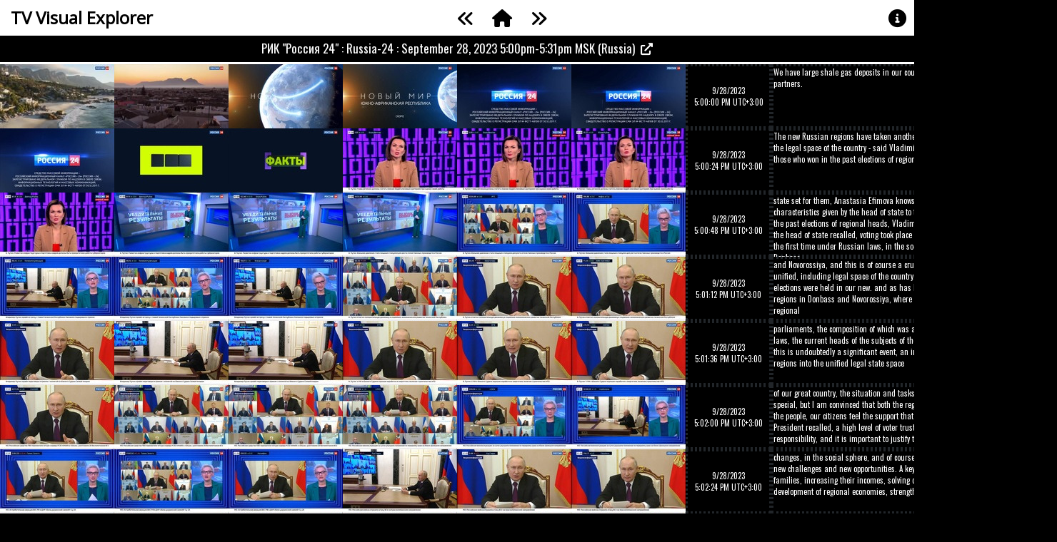

--- FILE ---
content_type: text/html; charset=utf-8
request_url: https://api.gdeltproject.org/api/v2/tvv/tvv?id=RUSSIA24_20230928_140000_RIK_Rossiya_24
body_size: 56341
content:
<!DOCTYPE html>
<html>

<head>
<meta charset="UTF-8">
<meta name="viewport" content="width=device-width, initial-scale=1">
<title>RUSSIA24: 09/28/2023 14:00:00 UTC: GDELT Television News Visual Explorer</title>

<script src="https://cdnjs.cloudflare.com/ajax/libs/jquery/3.6.0/jquery.min.js" integrity="sha512-894YE6QWD5I59HgZOGReFYm4dnWc1Qt5NtvYSaNcOP+u1T9qYdvdihz0PPSiiqn/+/3e7Jo4EaG7TubfWGUrMQ==" crossorigin="anonymous" referrerpolicy="no-referrer"></script>

<link rel="stylesheet" href="https://cdnjs.cloudflare.com/ajax/libs/bootstrap/4.6.1/css/bootstrap.min.css" integrity="sha512-T584yQ/tdRR5QwOpfvDfVQUidzfgc2339Lc8uBDtcp/wYu80d7jwBgAxbyMh0a9YM9F8N3tdErpFI8iaGx6x5g==" crossorigin="anonymous" referrerpolicy="no-referrer" />
<script src="https://cdnjs.cloudflare.com/ajax/libs/bootstrap/4.6.1/js/bootstrap.min.js" integrity="sha512-UR25UO94eTnCVwjbXozyeVd6ZqpaAE9naiEUBK/A+QDbfSTQFhPGj5lOR6d8tsgbBk84Ggb5A3EkjsOgPRPcKA==" crossorigin="anonymous" referrerpolicy="no-referrer"></script>

<link rel="stylesheet" href="https://cdnjs.cloudflare.com/ajax/libs/jquery-modal/0.9.2/jquery.modal.min.css" integrity="sha512-T3VL1q6jMUIzGLRB9z86oJg9PgF7A55eC2XkB93zyWSqQw3Ju+6IEJZYBfT7E9wOHM7HCMCOZSpcssxnUn6AeQ==" crossorigin="anonymous" referrerpolicy="no-referrer" />
<script src="https://cdnjs.cloudflare.com/ajax/libs/jquery-modal/0.9.2/jquery.modal.min.js" integrity="sha512-ztxZscxb55lKL+xmWGZEbBHekIzy+1qYKHGZTWZYH1GUwxy0hiA18lW6ORIMj4DHRgvmP/qGcvqwEyFFV7OYVQ==" crossorigin="anonymous" referrerpolicy="no-referrer"></script>

<link rel="stylesheet" href="https://cdnjs.cloudflare.com/ajax/libs/font-awesome/6.1.1/css/all.min.css" integrity="sha512-KfkfwYDsLkIlwQp6LFnl8zNdLGxu9YAA1QvwINks4PhcElQSvqcyVLLD9aMhXd13uQjoXtEKNosOWaZqXgel0g==" crossorigin="anonymous" referrerpolicy="no-referrer" />

<!--<meta name="description" content="RUSSIA24: 09/28/2023 14:00:00 UTC: GDELT Television News Visual Explorer"/>
<meta name="image_src" content="https://archive.org/services/img/RUSSIA24_20230928_140000_RIK_Rossiya_24/full/pct:200/0/default.jpg"/>
<meta name="thumbnail" content="https://archive.org/services/img/RUSSIA24_20230928_140000_RIK_Rossiya_24/full/pct:200/0/default.jpg"/>
<meta name="og:title" content="RUSSIA24: 09/28/2023 14:00:00 UTC: GDELT Television News Visual Explorer"/>
<meta name="og:description" content="Welcome to the GDELT Television News Visual Explorer, a collaboration with the Internet Archive's Television News Archive and the Media-Data Research Consortium to explore new approaches to enabling rapid exploration and understanding of the visual landscape of television news."/>
<meta name="og:site_name" content="GDELT Project"/>
<meta name="og:type" content="video.movie"/>
<meta name="og:image" content="https://archive.org/services/img/RUSSIA24_20230928_140000_RIK_Rossiya_24/full/pct:200/0/default.jpg"/>
<meta name="og:video" content=""/>
<meta name="og:video:width" content="1280"/>
<meta name="og:video:height" content="720"/>
<meta name="og:video:type" content="video/mp4"/>
<meta name="twitter:title" content="RUSSIA24: 09/28/2023 14:00:00 UTC: GDELT Television News Visual Explorer"/>
<meta name="twitter:description" content="Welcome to the GDELT Television News Visual Explorer, a collaboration with the Internet Archive's Television News Archive and the Media-Data Research Consortium to explore new approaches to enabling rapid exploration and understanding of the visual landscape of television news."/>
<meta name="twitter:image" content="https://archive.org/services/img/RUSSIA24_20230928_140000_RIK_Rossiya_24/full/pct:200/0/default.jpg"/>
-->

<style>
body {
    background-color: black;
}
.modal {
    overflow: initial; /* fix clipped X close button */
    height: auto;
    width: auto;
    max-width: 1000px !important;
    max-height: 1000px !important;
    z-index: 1000 !important;
}
.blocker { /* this is the modal blocker */
    z-index: 1000 !important;
}
.downloadbutton {
    color: black;
    background-color: white !important;
    font-size: 20px;
    padding: 5px 10px;
}
.downloadbutton:hover {
    color: black;
    background-color: darkgray !important;
}
.downloadbutton:visited {
    color: black;
    background-color: white !important;
}
.iconbutton {
    color: black;
    background-color: white !important;
    font-size: 25px;
    padding: 0px 0px;
}
.iconbuttonDisabled {
    color: lightgrey;
    background-color: white !important;
    font-size: 25px;
    padding: 0px 0px;
}
.iconbutton:hover {
    color: black;
    background-color: darkgray !important;
}
.iconbutton:visited {
    color: black;
    background-color: white !important;
}
/* DISABLED BUTTONS */
.iconbuttonDisabled {
    color: lightgrey;
    background-color: white !important;
    font-size: 25px;
    padding: 0px 0px;
}
.iconbuttonDisabled:hover {
    color: lightgrey;
    background-color: white !important;
}
.iconbuttonDisabled:visited {
    color: lightgrey;
    background-color: white !important;
}

.playertitleclass {
    font-size: 18px;
}

.legend {
    font-size: 11px;
    color:white;
    text-align: center;
    position: absolute;
    top: 50%;
    transform: translate(-50%, -50%);
    left: 50%;
    white-space: nowrap;
    font-family: 'Oswald',Arial,Verdana,sans-serif;
}

/* the legend that runs alongside the right side of the page */
.transcript {
    font-size: 11px;
    color:white;
    text-align: left;
    position: absolute;
    font-family: 'Oswald',Arial,Verdana,sans-serif;
    display: inline-block;
}

/* the popup transcript under the video */
#transcript {
    /*make scrollable...*/
    overflow-y: auto;
    overflow-x: hidden;
    height:150px;
    border: 1px solid #ccc;
    border-radius: 2px;
    padding: 5px;
    box-shadow: 0 1px 2px rgba(0, 0, 0, 0.09);
}

#header {
	height:50px; padding-top: 7px;
	position: fixed;
	width: 100%;
	z-index: 10;
	background: #FFFFFF;
	box-shadow: 0 5px 10px rgba(0,0,0,0.3);	
}
.headerlogo {
	font-family: 'Open Sans', serif;
	font-size: 18pt;
	padding-left: 15px;
	color: #000 !important;
	text-decoration: none !important;
	font-weight: 800;
}
#playervid {
    width: 100%;
    height: auto;
    max-height: 500px;
    background: #000000;
}
</style>

<link href="favicon.ico" type="image/x-icon" rel="icon" /><link href="https://www.gdeltproject.org/favicon.ico" type="image/x-icon" rel="shortcut icon" />
<link rel="apple-touch-icon" sizes="57x57" href="https://www.gdeltproject.org/images/favicon/apple-icon-57x57.png">
<link rel="apple-touch-icon" sizes="60x60" href="https://www.gdeltproject.org/images/favicon/apple-icon-60x60.png">
<link rel="apple-touch-icon" sizes="72x72" href="https://www.gdeltproject.org/images/favicon/apple-icon-72x72.png">
<link rel="apple-touch-icon" sizes="76x76" href="https://www.gdeltproject.org/images/favicon/apple-icon-76x76.png">
<link rel="apple-touch-icon" sizes="114x114" href="https://www.gdeltproject.org/images/favicon/apple-icon-114x114.png">
<link rel="apple-touch-icon" sizes="120x120" href="https://www.gdeltproject.org/images/favicon/apple-icon-120x120.png">
<link rel="apple-touch-icon" sizes="144x144" href="https://www.gdeltproject.org/images/favicon/apple-icon-144x144.png">
<link rel="apple-touch-icon" sizes="152x152" href="https://www.gdeltproject.org/images/favicon/apple-icon-152x152.png">
<link rel="apple-touch-icon" sizes="180x180" href="https://www.gdeltproject.org/images/favicon/apple-icon-180x180.png">
<link rel="icon" type="image/png" sizes="192x192"  href="https://www.gdeltproject.org/images/favicon/android-icon-192x192.png">
<link rel="icon" type="image/png" sizes="32x32" href="https://www.gdeltproject.org/images/favicon/favicon-32x32.png">
<link rel="icon" type="image/png" sizes="96x96" href="https://www.gdeltproject.org/images/favicon/favicon-96x96.png">
<link rel="icon" type="image/png" sizes="16x16" href="https://www.gdeltproject.org/images/favicon/favicon-16x16.png">
<meta name="msapplication-TileColor" content="#ffffff">
<meta name="msapplication-TileImage" content="https://www.gdeltproject.org/images/favicon/ms-icon-144x144.png">
<meta name="theme-color" content="#ffffff">
<link href="https://fonts.googleapis.com/css?family=Open+Sans|Montserrat|Audiowide" rel="stylesheet">
<link href="https://fonts.googleapis.com/css?family=Oswald" rel="stylesheet">

<!-- Google tag (gtag.js) -->
<script async src="https://www.googletagmanager.com/gtag/js?id=G-ZZ0YC7MJ34"></script>
<script>
  window.dataLayer = window.dataLayer || [];
  function gtag(){dataLayer.push(arguments);}
  gtag('js', new Date());

  gtag('config', 'G-ZZ0YC7MJ34');
</script>

</head>
<body>

<script>

//##############################################################
//GET THE URL PARMS...
var vars = {};
var parts = window.location.search.replace(/[?&]+([^=&]+)=([^&]*)/gi, function(m,key,value) { vars[key] = value; if (typeof(value) !== 'undefined') { $('#'+key).val(decodeURIComponent(value).replace(/\+/g,' ')); }  });

//see if clipper mode is enabled...
var clipmode = 0; if (vars['clipper'] == '1') { clipmode = 1; };

//define some vars...
var imagefilename, channel, showdate, datetime, iaid, showdate_today, showdate_today_unix, showdate_prev, showdate_next, datetime_emerg;

//special for CSPAN
var CSPANCongressNumber = 0;

//first check for special IAITEM...
var re = new RegExp('^([^_]+)_(.*)');
var match = vars['id'].match(re);
if (match[1] == 'IAITEM') {
    //this is a special IAITEM...
    imagefilename = vars['id']; //this must be the full ID with IAITEM in the front...
    channel = 'IAITEM';
    iaid = vars['id'];
    
} else {
    //this is a normal TVNEWS broadcast...
    
    //front-facing regex to get show vars...
    var re = new RegExp('^([^_]+)_([0-9]{4})([0-9]{2})([0-9]{2})_([0-9]{2})([0-9]{2})([0-9]{2})');
    var match = vars['id'].match(re);
    imagefilename = vars['id'];
    channel = match[1];
    showdate = match[2] + match[3] + match[4];
    datetime = match[3] + '/' + match[4] + '/' + match[2] + ' ' + match[5] + ':' + match[6] + ':' + match[7] + ' UTC';
    datetime_emerg = match[3] + '-' + match[4] + '-' + match[2] + ' ' + match[5] + ':' + match[6] + ':' + match[7]; //make an internal version we can use if we can't load the inventory file so we can at least show something to the user (shows that have just been processed a few minutes ago)...
    iaid = vars['id'];

    //remap a few channels...
    if (channel == 'CNNW') { channel = 'CNN'; };
    if (channel == 'MSNBCW') { channel = 'MSNBC'; };
    if (channel == 'FOXNEWSW') { channel = 'FOXNEWS'; };

    //and compute JS date objects for this show's date and the dates before and after that we'll use in a moment to fetch the relevant inventory files...
    showdate_today = new Date(Date.UTC(match[2], match[3] - 1, match[4], match[5], match[6], match[7])); 
    showdate_today_unix = showdate_today.getTime() / 1000;
    showdate_prev = new Date(showdate_today); showdate_prev.setDate(showdate_today.getDate() - 1); //need the "new Date()" to make a copy rather than alter the original...
    showdate_next = new Date(showdate_today); showdate_next.setDate(showdate_today.getDate() + 1);
    
    //special for CSPAN
    if (channel == 'CSPAN' || channel == 'CSPAN2' || channel == 'CSPAN3') {
	var startYear = showdate_today.getFullYear() % 2 === 0 ? showdate_today.getFullYear() - 1 : showdate_today.getFullYear();
	CSPANCongressNumber = Math.floor((startYear - 1789) / 2) + 1;
    }

}

//and define the default MP4 URL to use... this may be overridden by the FRAMEINFO.JSON file...
var vidPlayURL = 'https://archive.org/download/' + iaid + '/' + iaid + '.mp4';

//#######################
//and extract whether we have a video clip to play...
var playcliptimestamp = -1;
var searchParams = new URLSearchParams(window.location.search);
if (searchParams.get('play')) {
    playcliptimestamp = parseInt( searchParams.get('play') );
}
//allow offset-by-frameid
if (searchParams.get('frame')) {
    var offset = (parseInt(searchParams.get('frame')) - 1) * 4;
    playcliptimestamp = offset;
    if (showdate_today_unix != undefined) { playcliptimestamp += showdate_today_unix; } //only defined for tvnews shows, not for iaitems...
    searchParams.set('play', playcliptimestamp);
    searchParams.delete('frame');
    var newurl = new URL(window.location); newurl.search = searchParams.toString(); newurl.hash = '';
    window.history.pushState({},'',newurl);   
    console.log('Remap Frame:' + newurl); 
}
//allow offset-by-secondsfromstart (ie ala an IA URL)...
if (searchParams.get('offset')) {
    var offset = parseInt(searchParams.get('offset'));
    playcliptimestamp = offset;
    if (showdate_today_unix != undefined) { playcliptimestamp += showdate_today_unix; } //only defined for tvnews shows, not for iaitems...
    searchParams.set('play', playcliptimestamp);
    searchParams.delete('offset');
    var newurl = new URL(window.location); newurl.search = searchParams.toString(); newurl.hash = '';
    window.history.pushState({},'',newurl);  
    console.log('Remap Offset:' + newurl); 
}

//check for the old original way of putting clips in the URL (using hashes instead of search parm) and parse it out and update the URL so if it is reshared it uses the new URL format...
var re = new RegExp('play=([0-9]+)');
var match = window.location.hash.match(re);
if (match != undefined) {
    playcliptimestamp = parseInt(match[1]);
    var searchParams = new URLSearchParams(window.location.search);
    searchParams.set('play', playcliptimestamp);
    var newurl = new URL(window.location); newurl.search = searchParams.toString(); newurl.hash = '';
    window.history.pushState({},'',newurl);   
    console.log('Remapped legacy play parameter...');
}
//#######################

//and set the preliminary page title... uses lookup from above... will be overriden once we load the inventory data...
document.title = iaid + ': GDELT TV News Visual Explorer';

//get/set inplay (used by modal)...
var inplay = -1;
</script>
<!-- ############################################################## -->

<!-- ############################################################## -->
<!-- LOAD THE CHANNEL INVENTORY... -->
<script>var channelinv = []; function VEChannelInventoryCallback(data) { channelinv = data; };</script>
<script type="text/javascript" src="https://api.gdeltproject.org/api/v2/tvv/tvv?mode=chaninvcallback"></script>
<script>
console.log('Loaded Channels Inventory...');

//and get the object associated with this specific show's channel...
var channelObj = {};
$.each(channelinv.channels, function(i,item){
    if (item.id == channel && item.startDate <= showdate && item.endDate >= showdate) { channelObj = item; };
});     

//and remap the title and channel name for channels with overlapping or disjoint date ranges...
channelHuman = channelObj.label; channelLocation = channelObj.location;

//and set whether it has search or AI search...
var channelHasSearch = channelObj.hasSearch || 0, channelHasAISearch = channelObj.hasAISearch || 0;

//and set whether text selection should be enabled/disabled...
var channelHasTextSelect = channelObj.hasTextSelect || 0;

//set clip length...
var cliplen = 60;
if (channelObj.clipLen > 10) { cliplen = channelObj.clipLen; }; //override the default for select channels...
if (parseInt(vars['cliplen']) > 10) { cliplen = parseInt(vars['cliplen']); }; if (isNaN(cliplen) || cliplen > 360 || cliplen < 10) { cliplen = 60; };

</script>
<!-- ############################################################## -->

<!-- ################################################## -->
<!-- HELP MODAL -->
<div id="help" class="modal" style="max-width: 800px !important;">
  <h4>GDELT TV Visual Explorer</h4>
  <br>
  <p>The GDELT TV Visual Explorer is a collaboration with the Internet Archive's <A HREF="https://archive.org/details/tv">Television News Archive</A> and the Media-Data Research Consortium to explore new approaches to enabling rapid exploration and understanding of the visual landscape of television news, including international broadcasts that lack closed captioning and other enrichments. Each broadcast is converted into a grid of thumbnail frames, one every 4 seconds, that make it possible to rapidly visually examine the visual narratives of a broadcast, identify specific segments of interest. </p>
  <p>You can click on any thumbnail on this page to view a brief video clip of the broadcast starting at that point and view more information about the broadcast on the Internet Archive's website.</p>
  <p>This is a highly experimental research initiative focused on reimagining how memory institutions like the Archive can make their vast television news archives more accessible to scholars, journalists and informed citizens. It is optimized for desktop use under a modern web browser like Chrome. Video clips are streamed directly from the Archive and may experience delays or errors during periods of high load.</p>
  <p>Please contact <a href="mailto:kalev.leetaru5@gmail.com">Kalev Leetaru</a> with any questions.</p>
  <a href="https://blog.gdeltproject.org/a-new-approach-to-understanding-war-through-television-news-introducing-the-tv-news-visual-explorer-the-belarusian-russian-ukrainian-tv-news-archive/" id="helplink" TARGET="_BLANK">Learn More</a>.
  <BR>
  <div width='100%' style='float: right'><button type="button" class="btn btn-default btn-primary" onclick="$.modal.close();">Close</button></div>
</div>
<script>
function helpModal() {
    $('#help').modal();
}
</script>
<!-- ################################################## -->

<!-- ################################################## -->
<!-- ERROR MODAL -->
<div id="error" class="modal" style="max-width: 800px !important;">
  <h4>GDELT TV Visual Explorer</h4>
  <br>
  <p>The show you requested does not exist. Please check that it is a valid Internet Archive <A HREF="https://archive.org/details/tv">Television News Archive</A> show. Not all shows are included yet and shows within the last 24 hours may not have completed processing yet.</p>
  <a href="https://blog.gdeltproject.org/" id="helplink">Return Home</a>.
  <BR>
  <div width='100%' style='float: right'><button type="button" class="btn btn-default btn-primary" onclick="window.location='https://api.gdeltproject.org/api/v2/tvv/tvv';">Return Home</button></div>
</div>
<script>
function errorModal() {
    console.log('error');
    $('#error').modal({escapeClose: false, clickClose: false, showClose: false});
}
</script>
<!-- ################################################## -->

<!-- ################################################## -->
<!-- SEARCH MODAL -->
<div id="search" class="modal" style="max-width: 800px !important;">
  <h4>GDELT TV Visual Explorer</h4>
  <br>
  <p>Some channels have closed captioning that makes it possible to keyword search the spoken transcript of the broadcast and view matching segments. A small set of channels are being analyzed through the <A HREF="https://cloud.google.com/video-intelligence">Cloud Video AI API</A> to identify major objects and activities and perform multilingual OCR, making the onscreen text keyword searchable.</p>
  <p id="searchTVExplorerPara"><i class="fa fa-search"></i> This channel has closed captioning and is keyword searchable via the <A HREF="" id="searchTVExplorerLink" TARGET="_BLANK">TV Explorer</A>.</p>
  <p id="searchTVAIExplorerPara"><i class="fa fa-search"></i> This channel is being analyzed through the Cloud Video AI API and supports advanced AI-assisted search, including keyword search of onscreen text via the <A HREF="" id="searchTVAIExplorerLink" TARGET="_BLANK">TV AI Explorer</A>.</p>
  <BR>
  <div width='100%' style='float: right'><button type="button" class="btn btn-default btn-primary" onclick="$.modal.close();">Close</button></div>
</div>
<script>
function searchModal() {
    if (channelHasSearch > 0) {
	$('#searchTVExplorerPara').show();
	$('#searchTVExplorerLink').attr('href', 'https://api.gdeltproject.org/api/v2/summary/summary?d=iatv&fs=+station%3A' + channel); //need + in front of it here...
    } else { $('#searchTVExplorerPara').hide(); };
    if (channelHasAISearch > 0) {
	$('#searchTVAIExplorerPara').show();
	$('#searchTVAIExplorerLink').attr('href', 'https://api.gdeltproject.org/api/v2/summary/summary?d=iatvai&fs=station%3A' + channel); //but not here...
    } else { $('#searchTVAIExplorerPara').hide(); };
    $('#search').modal();
}
</script>
<!-- ################################################## -->

<!-- ################################################## -->
<!-- PLAYER MODAL -->
<div id="player" class="modal" >
  <h4 id="playertitle" class="playertitleclass"></h4>
  <div class="videocontainer" height=100% width=100%>
	<div id="playerviderror" style="position: absolute; background: black; z-index: 100; text-align: left; display: none;"><p id="playerviderrormsg" style="padding: 20px; padding-top: 50px; color:white;"></p></div>
	<video id="playervid" controls controlsList="nodownload" autoplay webkit-playsinline="true" playsinline onerror="clipError(event)"> </video>
  </div>

  <div width="100%">
	<div style='float: left'>
	<a href="" id="prev30shref"><button class="btn iconbutton" title="Prev 30 Seconds" id="prev30s"><i class="fa-solid fa-circle-chevron-left" style="font-size:25px"></i></button></a>
	</div>
	<div style='float: right'>
	    <a href="" id="next30shref"><button class="btn iconbutton" title="Next 30 Seconds" id="next30s"><i class="fa-solid fa-circle-chevron-right" style="font-size:25px"></i></button></a>
	</div>
  </div>
  <br><br>

  <div id="transcript"></div>
  <p STYLE="margin-top: 15px">Video plays directly from the Internet Archive's site and may take a few seconds to load, please be patient. You may have to click on the play button if the video does not automatically begin playing. <!--When <A HREF="javascript:downloadModal();">accessing</A> the thumbnail index, this is image <span id="playerframeid"></span>.--></p>
  <a href="#" id="playerlink" TARGET=_BLANK>View Details, Search & Borrow At Internet Archive (Opens In New Tab)</a>
  <BR>
  <div width="100%" style='float: right'>
	<button type="button" class="btn btn-default btn-primary" onclick="$.modal.close();">Close</button>
  </div>
</div>

<script>
//report the dimensions of the video... not used for now...
//$('#playervid').on('loadedmetadata', function() {
//    var videoWidth = this.videoWidth;
//    var videoHeight = this.videoHeight;
//    console.log(videoWidth,videoHeight);
//});

//stop the video playing when the modal is closed...
$('#player').on($.modal.BEFORE_CLOSE, function(event, modal) {
    //$('#playervid').attr('src', 'about:blank');
    $('#playervid').get(0).pause();

    //and update the URL...
    inplay = -1;
    var searchParams = new URLSearchParams(window.location.search);
    searchParams.delete('play');
    var newurl = new URL(window.location); newurl.search = searchParams.toString();
    window.history.pushState({},'',newurl);
    
    //and remove any warning message we might have displayed to the user...
    $('#playerviderror').hide();
    
}); 

//remove right-click context menu...
if (clipmode < 1) {
    document.getElementById('playervid').addEventListener('contextmenu', e => { e.preventDefault(); });
}

//handle clip errors...
function clipError(event) {
    console.log('Video Loading Error: ' + event.target.error.code);
    $('#playerviderror').width($('#playervid').width());
    $('#playerviderror').height($('#playervid').height());
    $('#playerviderror').show();
}

//get our captioning track handle in case we need it...
var captionTrack = $('#playervid').get(0).addTextTrack("subtitles", "Captioning"); captionTrack.mode = "showing";
var captionTrackCues = [];

//#######################################
//special CSPAN transcript rewriter for legislation...
const numberMap = { zero: '0', one: '1', two: '2', three: '3', four: '4', five: '5', six: '6', seven: '7', eight: '8', nine: '9' };
function remapNumbers(text) { return text.replace(/\b(zero|one|two|three|four|five|six|seven|eight|nine)\b/gi, (m) => { return numberMap[m.toLowerCase()] || m; }); }
function addLegislationLinks(transcript) {
    transcript = transcript.replace(/(hr|h\.r\.|house bill|s\.|senate bill|h\.res\.|h \.res\.|house resolution|house res\.|s\.res\.|s\. res\.|senate res\.|senate resolution|h\.con\.res\.|house concurrent resolution|s\.con\.res\.|senate concurrent resolution|h\.j\.res\.|house joint resolution|s\.j\.res\.|senate joint resolution|h\.amdt\.|house amendment|s\.amdt\.|senate amendment)\s+([0-9]{1,4}|zero|one|two|three|four|five|six|seven|eight|nine)/gi, (match, billtype, billnum) => {

	//remap spelled-out bills ("h.r. one") to their numeric versions, since search only supports numeric bills...
	billnum = remapNumbers(billnum);
	//remap spelled-out types ("house resolution" => "h.res.") since the search only supports in this form...
	billtype = billtype.replace(/\bhouse bill\b/gi, "h.r.");
	billtype = billtype.replace(/\bsenate bill\b/gi, "s.");
	
	billtype = billtype.replace(/\bhouse resolution\b/gi, "h.res.");
	billtype = billtype.replace(/\bhouse res\./gi, "h.res.");
	billtype = billtype.replace(/\bsenate resolution\b/gi, "s.res.");
	billtype = billtype.replace(/\bsenate res\./gi, "s.res.");

	billtype = billtype.replace(/\bhouse concurrent resolution\b/gi, "h.con.res.");
	billtype = billtype.replace(/\bsenate concurrent resolution\b/gi, "s.con.res.");

	billtype = billtype.replace(/\bhouse amendment\b/gi, "h.amdt.");
	billtype = billtype.replace(/\bsenate amendment\b/gi, "s.amdt.");
	
	billtype = billtype.replace(/\bhouse joint resolution\b/gi, "h.j.res.");
	billtype = billtype.replace(/\bsenate joint resolution\b/gi, "s.j.res.");

	//and craft the link...
	return `<a href="https://www.congress.gov/quick-search/legislation?wordsPhrases=&quot;${encodeURIComponent(`${billtype}${billnum}`)}&quot;&wordVariants=on&congresses%5B%5D=${CSPANCongressNumber}" target="_blank"><b>${match}</b></a>`;
    });    
    //console.log(transcript);
    return transcript; 
}
//$('#transcript').text().match(/(hr|h\.r\.|h\.res\.|house resolution) ([0-9]{1,4}|zero|one|two|three|four|five|six|seven|eight|nine)/);
//#######################################


//play the clip...
function playClip(offset) {
    //start off by opening the modal... this triggers "modal.BEFORE_CLOSE" above, which clears key parms from the URL and stops video playing, so putting up here means our code below all works properly now...
    $('#player').modal();

    //update the URL...
    if (inv.length > 0) { inplay = (new Date(inv[inv_thisid].start_time.replace(/-/g, "/") + ' UTC').getTime() / 1000) + offset; } else { inplay = offset; };
    var searchParams = new URLSearchParams(window.location.search);
    searchParams.set('play', inplay);
    var newurl = new URL(window.location); newurl.search = searchParams.toString();
    window.history.pushState({},'',newurl);

    var title = '';
    if (channel == 'IAITEM') {
    	//special URL structure for MP4 offsets that is DIFFERENT than TV...
	var tmp = iaid.substr(7); //cuts IAITEM_ from the start...
	$('#playerlink').attr('href', 'https://archive.org/details/' + tmp); //set first so the link works even if the video takes a while to load
	$('#playervid').attr('src', vidPlayURL + '#t=' + offset);
	title = frameInfoTitle.substr(0,80) + '... ('
	var tmpOffset = offset, sec = 0, min = 0, hour = 0;
	hour = Math.floor(offset / 3600); tmpOffset -= (hour * 3600);
	min = Math.floor(offset / 60); tmpOffset -= (min * 60);
	sec = tmpOffset;
	title += hour.toString().padStart(2, '0') + ':' + min.toString().padStart(2, '0') + ':' + sec.toString().padStart(2, '0') + ')';
    } else {
	$('#playerlink').attr('href', 'https://archive.org/details/' + iaid + '/start/' + offset); //set first so the link works even if the video takes a while to load
	$('#playervid').attr('src', vidPlayURL + '?exact=1&start=' + offset + '&end=' + (offset+cliplen));
	var date = new Date(showdate_today_tzconv); //make a copy of it so we don't affect the original...
	date.setSeconds(date.getSeconds() + offset);
    
	//update the popup title...
	//have to nest the "undefined" and length checks, because if it is undefined, the length will fail
	if (typeof(inv[inv_thisid].program) != 'undefined') { if (inv[inv_thisid].program.length > 2) { title = inv[inv_thisid].program + ': '; }; };
        title += channelHuman + ': ';
        title += (date.getUTCMonth()+1) + '/' + date.getUTCDate() + '/' + date.getUTCFullYear() + ' ';
        if (date.getUTCHours() == 12) {
	    title += date.getUTCHours() + ':' + ('0' + date.getUTCMinutes()).substr(-2) + ':' + ('0' + date.getUTCSeconds()).substr(-2) + ' PM ' + tz_disp;
        } else if (date.getUTCHours() > 12) {
	    title += (date.getUTCHours() - 12) + ':' + ('0' + date.getUTCMinutes()).substr(-2) + ':' + ('0' + date.getUTCSeconds()).substr(-2) + ' PM ' + tz_disp;
        } else {
	    title += date.getUTCHours() + ':' + ('0' + date.getUTCMinutes()).substr(-2) + ':' + ('0' + date.getUTCSeconds()).substr(-2) + ' AM ' + tz_disp;
        }
        title += ' (' + channelLocation + ')';
    }
    
    $('#playertitle').html(title);
        
    //update the frameid...
    var frameid = Math.floor(offset / 4) + 1;
    $('#playerframeid').text(frameid);
    
    //update our forward/back 30 second buttons...
    if (offset == 0) {
	$('#prev30s').attr('class', 'btn iconbuttonDisabled'); $('#prev30s').attr('disabled', true);
	$('#prev30shref').attr('href', '');
    } else {
    	$('#prev30s').attr('class', 'btn iconbuttonEnabled'); $('#prev30s').attr('disabled', false);
	var newoffset = offset - cliplen; if (newoffset < 0) { newoffset = 0; };
	$('#prev30shref').attr('href', 'javascript:playClip(' + newoffset + ')');
    }
    if (offset > ((frameCount * 4) - cliplen) ) {
	$('#next30s').attr('class', 'btn iconbuttonDisabled'); $('#next30s').attr('disabled', true);
	$('#next30shref').attr('href', 'javascript:');
    } else {
    	$('#next30s').attr('class', 'btn iconbuttonEnabled'); $('#next30s').attr('disabled', false);
	var newoffset = offset + cliplen; if (newoffset >= (frameCount * 4)) { newoffset = (frameCount * 4) - cliplen; };
	$('#next30shref').attr('href', 'javascript:playClip(' + newoffset + ')');
	
    }
    
    //if we have a transcript, insert it...
    if (transcriptEnabled > 0) {
	//first remove all of the cues...
	$.each( captionTrackCues, function( key, val ) { captionTrack.removeCue(val); }); captionTrackCues = [];
	//then hide/show the track, as otherwise if there is a captioning line visible it will remain visible even after we delete its cue... this forces a flush...
	captionTrack.mode='hidden';
	captionTrack.mode='showing';
	
	var transcript = '<b>Transcript:</b><br>... ';	
	for(i=0;i<transcriptClips.length;i++) {
	    if (transcriptClips[i].start >= offset && (transcriptClips[i].start < (offset+cliplen)) ) {
	    	transcript+= transcriptClips[i].txt + ' ';
		var cue = new VTTCue(transcriptClips[i].start - offset, transcriptClips[i].end - offset, transcriptClips[i].txt); captionTrack.addCue(cue);
		captionTrackCues.push(cue);
	    };
	}
	transcript += ' ...';	
	transcript += '<div style="padding-top: 7px;"><span lang="en"><i>Source: ' + transcriptSourceDisplay + '</i></span></div>';
	transcript += '<br>';
    	$('#transcript').html(transcript);
	//special case handling of CSPAN...
	if (CSPANCongressNumber > 0) { $('#transcript').html(addLegislationLinks($('#transcript').html())); }
    } else {
    	//otherwise if there is no transcript, hide the transcript box...
	$('#transcript').hide();
    }
    
    //update the error message in case we have a problem loading the video... do here so we have access to the offset...
    $('#playerviderrormsg').html('The requested video clip was not playable. If this broadcast is recent, the clips may not be playable yet and you will have to wait to view them. If this broadcast is older, this may be a temporary error and may be solvable by refreshing this page in a few moments. You can also try <A HREF="https://archive.org/details/' + iaid + '/start/' + offset + '" TARGET="_blank">viewing this clip directly on the Archive\'s website</A>. Alternatively, playable video clips may not be available for this channel. To view this broadcast, you may request it through the Internet Archive\'s borrowing program. Please email <A HREF="mailto:newsloans@archive.org">newsloans@archive.org</a> and include the URL of this page in your request for instructions on how to borrow this broadcast through the Archive\'s loan program.<BR>');
    
}

</script>
<!-- ################################################## -->



<div id="header">
    <a href="https://api.gdeltproject.org/api/v2/tvv/tvv" title="GDELT TV Visual Explorer" rel="home" class="headerlogo">TV Visual Explorer</a>
    <div style="position: absolute; top: 7px; right: 10px;"><button class="btn iconbutton" onclick="helpModal();" title="Help"><i class="fa fa-info-circle"></i></button></div>
    <div style="position: absolute; top: 7px; right: 50px;"><button class="btn iconbutton" onclick="downloadModal();" title="Access Thumbnails" id="downloadbutton"><i class="fa fa-download"></i></button></div>
    <div style="position: absolute; top: 7px; right: 90px;"><button class="btn iconbutton" onclick="searchModal();" title="Search Channel" id="searchbutton"><i class="fa fa-search"></i></button></div>
    <div style="position: absolute; top: 7px; left:50%">
	<a href="" id="prevshowlink"><button class="btn iconbutton" title="Previous Show On Channel" id="prevshowbtn"><i class="fa-solid fa-angles-left"></i></button></a>
	&nbsp;&nbsp;&nbsp;&nbsp;
	<a href="https://api.gdeltproject.org/api/v2/tvv/tvv" id="prevshowlink"><button class="btn iconbutton" title="Home"><i class="fa-solid fa-house"></i></button></a>
	&nbsp;&nbsp;&nbsp;&nbsp;
	<a href="" id="nextshowlink"><button class="btn iconbutton" title="Next Show On Channel" id="nextshowbtn"><i class="fa-solid fa-angles-right"></i></button></a>
    </div>
</div>
<div id="headerShowName" style="position: absolute; top: 50px; height: 40px;width: 100%;background: #000; padding: 5px;text-align: center;color:white;font-size: 17px;font-family: 'Oswald',Arial,Verdana,sans-serif;white-space: nowrap;border-bottom: solid white; cursor: default;">
</div>

<article class="article">
<div style="height:90px;">&nbsp;</div>
<img usemap="#imagemap" id="thumbgrid">
</article>

<!-- ########################################################################################## -->
<script>

//######################################
function appendImageMap() {
    //GENERATE THE IMAGEMAP
    var imagemap = '<map name="imagemap">';
    var rowtop = 0, rowbottom = 0, colleft = 0, colright = 0, timestart = 0, thisrowcols = 0;
    for(i=0;i<frameCount;i++) {
        rowbottom = rowtop + thumbHeight;
        colright = colleft + 160;
        imagemap += '<area shape="rect" coords="' + colleft + ',' + rowtop + ',' + colright + ',' + rowbottom + '" href="javascript:playClip(' + timestart + ');">';
        timestart+=4;
        colleft+=160;
	thisrowcols++;
        if (thisrowcols >= 6) { rowtop+=thumbHeight; colleft = 0; thisrowcols = 0; };
    }
    imagemap += '</map>';
    $(".article").append(imagemap);
};
//######################################

//######################################
var loaded_frameinfo = 0, loaded_inventory = 0, appendLegendDone = 0;
function appendLegend() {
    //we use information from the FRAMEINFO and INVENTORY and TRANSCRIPT files, so have to wait until both are loaded...
    if (loaded_frameinfo < 1 || loaded_inventory < 1 || loaded_transcript < 1) { return; };
    if (appendLegendDone > 0) { return; }; //already loaded it...
    appendLegendDone = 1;
    var leftPos = 960; //where to position our left-hand addons...
    
    //######################
    //GENERATE THE LEGEND
    if (channel == 'IAITEM') {
    	//item broadcasts where it is just an offset from start...
	var sec = 0, min = 0, hour = 0;
	for(i=0;i<(frameCount/6);i++) {
	    if (sec > 59) { min++; sec -= 60; };
	    if (min > 59) { hour++; min -= 60; };
	    rowlegend = hour + ':' + min.toString().padStart(2, '0') + ':' + sec.toString().padStart(2, '0');
	    legend += '<div style="position: absolute; top: ' + ((i*thumbHeight)+90) + 'px; left: ' + leftPos + 'px; width: 120px; height: ' + thumbHeight + 'px; background: black;border-style: dotted;"><div class="legend">' + rowlegend + '</div></div>';
	    sec+=(6 * 4);
	}
	
    } else {
        //normal broadcast with a precise timestamp...
	var rowdate = new Date(showdate_today_tzconv); //make a copy we can modify...
        var legend = ''; var rowlegend;
        for(i=0;i<(frameCount/6);i++) {
        
	    rowlegend = '';
	    rowlegend += (rowdate.getUTCMonth()+1) + '/' + rowdate.getUTCDate() + '/' + rowdate.getUTCFullYear() + '<br>';
	    if (rowdate.getUTCHours() == 12) {
	        rowlegend += rowdate.getUTCHours() + ':' + ('0' + rowdate.getUTCMinutes()).substr(-2) + ':' + ('0' + rowdate.getUTCSeconds()).substr(-2) + ' PM ' + tz_disp;
	    } else if (rowdate.getUTCHours() > 12) {
	        rowlegend += (rowdate.getUTCHours() - 12) + ':' + ('0' + rowdate.getUTCMinutes()).substr(-2) + ':' + ('0' + rowdate.getUTCSeconds()).substr(-2) + ' PM ' + tz_disp;
	    } else {
	        rowlegend += rowdate.getUTCHours() + ':' + ('0' + rowdate.getUTCMinutes()).substr(-2) + ':' + ('0' + rowdate.getUTCSeconds()).substr(-2) + ' AM ' + tz_disp;
	    }	
	
            legend += '<div style="position: absolute; top: ' + ((i*thumbHeight)+90) + 'px; left: ' + leftPos + 'px; width: 120px; height: ' + thumbHeight + 'px; background: black;border-style: dotted;"><div class="legend">' + rowlegend + '</div></div>';
            rowdate.setSeconds(rowdate.getSeconds() + (6*4) );
        }
    }
    $(".article").append(legend);
    leftPos = 1080;
    //######################
    //DISABLE PAGE-WIDE COPY-PASTING UNLESS ALLOWED...
    if (channelHasTextSelect < 1) {
	$('body').attr('unselectable', 'on').css('user-select', 'none').on('selectstart dragstart', false);
    }
    //######################
    //WRITE THE TRANSCRIPT IF PRESENT
    legend = '';
    if (transcriptEnabled > 0) {
	var rows = [];
	for(i=0;i<transcriptClips.length;i++) {
	    if (typeof(rows[Math.floor(transcriptClips[i].start / 24)]) == "undefined") { rows[Math.floor(transcriptClips[i].start / 24)] = ''; };
	    rows[Math.floor(transcriptClips[i].start / 24)] += transcriptClips[i].txt + ' ';    
	}
	var legend = '';
	for(i=0;i<rows.length;i++) {
    	    if (typeof rows[i] == 'undefined') { rows[i] = ''; };
	    legend += '<div style="position: absolute; top: ' + ((i*thumbHeight)+90) + 'px; left: ' + leftPos + 'px; width: 400px; height: ' + thumbHeight + 'px; background: black;border-style: dotted;"><div class="transcript"><span>' + rows[i] + '</span></div></div>';
	}
	$(".article").append(legend);
    }
    //######################
    //PLAY CLIP IF REQUESTED...
    playClipAtStartup();
    //######################
    
}
//######################################

//load the image when the page is ready...
$(document).ready(function() {

    //and enable/disable the search button based on whether this channel appears in the TV or TVAI Explorers...
    if (channelHasSearch > 0 || channelHasAISearch > 0) { } else { $('#searchbutton').hide(); };
    
    //temporarily for right now, disable the download button until we get the new logic working...
    $('#downloadbutton').hide();
    

});

//since we are appending an image tag, we have to wait for it to load (.ready above was BEFORE we loaded the image)...
$("#thumbgrid").bind('load', function() {
    appendImageMap();
    appendLegend();
    console.log('Done Loading Image');
    
});

//if there is an error (this show doesn't exist yet), error...
$("#thumbgrid").bind('error', function() {
    errorModal();
});

//###########################################
//get the frame information for this show so we can display it properly...
var frameCount; var thumbHeight = 0; var thumbFormat = 'JPG'; var frameInfoTitle = '';
var loaded_frameinfo = 0;
$.getJSON( 'https://storage.googleapis.com/data.gdeltproject.org/gdeltv3/iatv/visualexplorer/' + imagefilename + '.frameinfo.json', function( data ) {
    //if (channel == 'IAITEM') { inv_thisid = 0; };
    var items = [];
    $.each( data, function( key, val ) {
	if (key == 'frameCount') { frameCount = val; };
	if (key == 'thumbHeight') { thumbHeight = val; };
	if (key == 'thumbFormat') { thumbFormat = val; };
	
	//self-contained IAITEM shows will contain everything they need internally...
	if (key == 'vidPlayURL') { vidPlayURL = val; };
	if (key == 'title') {
	    document.title = val + ': GDELT TV News Visual Explorer';  
	    var tmp = val; if (val.length > 150) { tmp = val.substr(0,150) + '...'; };
	    tmp += ' &nbsp;<i class="fa fa-up-right-from-square"></i>';
	    tmp = '<a href="https://archive.org/details/' + iaid.replace(/^IAITEM_/,'') + '" TARGET=_BLANK style="color:white">' + tmp + '</a>';
	    $('#headerShowName').html(tmp); //truncate for the top display...
	    $('#headerShowName').attr('title', val); //for hovering to see the full title
	    frameInfoTitle = val;
	}
	
    });
    
    //if the file exists, but there was an error in it, bail...
    if (frameCount < 1 || thumbHeight < 1) { errorModal(); };
    
    //and load the image, since we know now whether to load as JPG or PNG...
    $('#thumbgrid').attr('src', 'https://storage.googleapis.com/data.gdeltproject.org/gdeltv3/iatv/visualexplorer/' + imagefilename + '.' + thumbFormat.toLowerCase());
    
    loaded_frameinfo = 1;
    
    //if this is an IAITEM, there is no inventory file, so just trigger legend addition here... this automatically calls playClipAtStartup as needed...
    if (channel == 'IAITEM') { loaded_inventory = 1; appendLegend(); };
    
}).fail(function() {
    //error if we don't have frame info for this show...
    errorModal();
});
//##########################################################################

//###########################################################################################################################
//if there is a Transcript available for this show, load it...
var transcriptEnabled = -1, transcriptTranslationEnabled = -1; var transcriptSourceTranscript = '', transcriptSourceDisplay = '', transcriptSourceTranslation = ''; var transcriptClips = [];
var downloadableTranscripts = 0, downloadableTranslations = 0;
var transcriptGSST = '';
var loaded_transcript = 0;

$.getJSON( 'https://storage.googleapis.com/data.gdeltproject.org/gdeltv3/iatv/visualexplorer/' + imagefilename + '.transcript.json', function( data ) {
    
    //get general vars...
    if (typeof(data.sourceTranscript) !== 'undefined') { transcriptSourceTranscript = data.sourceTranscript; };
    if (typeof(data.sourceTranslation) !== 'undefined') { transcriptSourceTranslation = data.sourceTranslation; transcriptTranslationEnabled = 1; };
    if (typeof(data.sourceDisplay) !== 'undefined') { transcriptSourceDisplay = data.sourceDisplay; }; //combined transcript + translation citation for display...
    if (data.downloadableTranscripts == 1) { downloadableTranscripts = 1;}
    if (data.downloadableTranslations == 1) { downloadableTranslations = 1;}
    if (typeof(data.downUrlGSST) !== 'undefined') { transcriptGSST = data.downUrlGSST; }; //see if there is a native language Google STT transcript available
    transcriptEnabled = 1;
    
    //load all of the clips...
    $.each( data.transcript, function( key, val ) {
	transcriptClips.push({lang: val.lang, txt: (typeof val.txtTrans != 'undefined' ? val.txtTrans : val.txt), start: val.start, end: val.end});
    });
    //and sort them by start time...
    transcriptClips.sort( function(a,b) { return  (a.start < b.start) ? -1 : (a.start > b.start) ? 1 : 0;  } );

    loaded_transcript = 1;
    appendLegend();

}).fail(function() {
    transcriptEnabled = 0; //no transcript...
    loaded_transcript = 1;
    appendLegend();
});

//and check if there is a Google STT transcript available...
//var transcriptGSST = 0;
//$.ajax({
//    type: 'GET',
//    url: 'https://storage.googleapis.com/data.gdeltproject.org/gdeltv3/iatv/visualexplorer/' + imagefilename + '.stt.latest_long.json',
//    success: function(data) { transcriptGSST = 1 }
//});
//###########################################################################################################################

//###########################################################################################################################
//get the inventory and EPG data for this channel...
var inv_prev = [], inv_today = [], inv_next = [], inv_prev_done = 0, inv_today_done = 0, inv_next_done = 0;
var inv = [], inv_thisid = -1;
var nav_previd, nav_nextid;
var tz_disp, showdate_today_tzconv;

//###########################################
//make the three JSON requests that will run async in the background in parallel...
if (channel != 'IAITEM') {
  //this is a standard TVNEWS show, so load the inventories...
  var req_prev = $.getJSON('https://storage.googleapis.com/data.gdeltproject.org/gdeltv3/iatv/visualexplorer/' + channel + '.' + showdate_prev.toISOString().split("T")[0].replace(/\-/g,'') + '.inventory.json',
    	function(data) { console.log('Loaded Prev...'); inv_prev = data; }).always( function() { inv_prev_done = 1; processNavJSON(); } );
  var req_today = $.getJSON('https://storage.googleapis.com/data.gdeltproject.org/gdeltv3/iatv/visualexplorer/' + channel + '.' + showdate_today.toISOString().split("T")[0].replace(/\-/g,'') + '.inventory.json',
    	function(data) { console.log('Loaded Today...'); inv_today = data; }).always( function() { inv_today_done = 1; processNavJSON(); } );
  var req_next = $.getJSON('https://storage.googleapis.com/data.gdeltproject.org/gdeltv3/iatv/visualexplorer/' + channel + '.' + showdate_next.toISOString().split("T")[0].replace(/\-/g,'') + '.inventory.json',
    	function(data) { console.log('Loaded Next...'); inv_next = data; }).always( function() { inv_next_done = 1; processNavJSON(); } );
} else {
    //this is an IAITEM, so display navigation and it will get its necessary metadata from the FRAMEINFO file...
    $('#prevshowbtn').attr('class', 'btn iconbuttonDisabled');
    $('#prevshowbtn').attr('disabled', true);
    $('#prevshowbtn').attr('title', 'Previous Show Not Ready');
    $('#prevshowlink').removeAttr('href');
    $('#nextshowbtn').attr('class', 'btn iconbuttonDisabled');
    $('#nextshowbtn').attr('disabled', true);
    $('#nextshowbtn').attr('title', 'Next Show Not Ready');
    $('#nextshowlink').removeAttr('href'); 
}
//###########################################

//###########################################
//as each of the nav requests completes, we process the results here...
var loaded_inventory = 0;
function processNavJSON() {
    if (inv_prev_done == 0 || inv_today_done == 0 || inv_next_done == 0) { return; };
    console.log('Loaded Show Inventories...');
        
    //###########################################
    //load the three days into an array and compute their unix start/stop times on-the-fly...
    if (inv_prev) {
	$.each(inv_prev.shows, function(i,item){
	    item.start_time_unix = new Date(item.start_time.replace(/-/g, "/") + ' UTC').getTime() / 1000;
	    item.stop_time_unix = new Date(item.stop_time.replace(/-/g, "/") + ' UTC').getTime() / 1000;
	    inv.push(item);
	});
    }
    if (inv_today) {
    	$.each(inv_today.shows, function(i,item){
	    item.start_time_unix = new Date(item.start_time.replace(/-/g, "/") + ' UTC').getTime() / 1000;
	    item.stop_time_unix = new Date(item.stop_time.replace(/-/g, "/") + ' UTC').getTime() / 1000;
	    inv.push(item);
	});
    }
    if (inv_next) {
    	$.each(inv_next.shows, function(i,item){
	    item.start_time_unix = new Date(item.start_time.replace(/-/g, "/") + ' UTC').getTime() / 1000;
	    item.stop_time_unix = new Date(item.stop_time.replace(/-/g, "/") + ' UTC').getTime() / 1000;
	    inv.push(item);
	});
    }
    
    //and sort the final array by starting timestamp...
    inv.sort(function(a, b) {
	if (a.start_time_unix < b.start_time_unix) return -1;
	if (a.start_time_unix > b.start_time_unix) return 1;
	return 0;
    });    
    //###########################################

    //###########################################
    //now verify that this showid still exists and if not, remap and forward the user to the new show...
    $.each(inv, function(i,item){
	if (item.id == iaid) { inv_thisid = i; };
    });    
    
    //if we failed to get a match and we have a play timecode, search for a match for that, since that is the highest priority so we have an MPEG match to play...
    if (inv_thisid == -1 && playcliptimestamp > 1) {
    	//find the new match...
	$.each(inv, function(i,item){
	    if (item.start_time_unix <= playcliptimestamp && item.stop_time_unix >= playcliptimestamp) { inv_thisid = i; console.log('Remapped On Play: ' + i); };
	});   
	//if we got our new match, redirect the user's browser...
	if (inv_thisid > -1) {
	    var searchParams = new URLSearchParams(window.location.search);
	    searchParams.set('id', inv[inv_thisid].id);
	    var newurl = new URL(window.location); newurl.search = searchParams.toString();
	    window.location.replace(newurl);
	}		   	
    }
    
    //otherwise, if we failed to get a match and don't have a play timecode, just find the one that contains the start of this broadcast... sometimes (RUSSIA1_20220518_003000_ and RUSSIA1_20220518_020000__), shows can actually overlap by a minute or more, so if there are multiple matches, grab the last since given that we are looking at the start date of the deleted id, this will give us the best replacement for the user since the start point will be at the start of the replacement show instead of the end...
    if (inv_thisid == -1) {
    	$.each(inv, function(i,item){
	    if (item.start_time_unix <= showdate_today_unix && item.stop_time_unix >= showdate_today_unix) { inv_thisid = i; console.log('Remapped On ShowStart: ' + i); };
	});   	
	//if we got our new match, redirect the user's browser...
	if (inv_thisid > -1) {
	    var searchParams = new URLSearchParams(window.location.search);
	    searchParams.set('id', inv[inv_thisid].id);
	    var newurl = new URL(window.location); newurl.search = searchParams.toString();
	    window.location.replace(newurl);
	}		   	
    }    
    
    //if we were unable to find any match, even searching on time, then something is terribly wrong (this timerange is likely corrupted and withdrawn) OR it could mean this video
    	//isn't in our normal inventory system, so just set the variables to placeholders...
    if (inv_thisid == -1) {
	//REFACTORED 5/31/2023
	//errorModal();
	inv_thisid = 0;
	inv.push({title: frameInfoTitle, utc_offset: "0", id: iaid, start_localtime: datetime_emerg, stop_time: datetime_emerg, start_time: datetime_emerg });
	inv[inv_thisid].start_time_unix = new Date(inv[inv_thisid].start_time.replace(/-/g, "/") + ' UTC').getTime() / 1000;
	inv[inv_thisid].stop_time_unix = new Date(inv[inv_thisid].start_time.replace(/-/g, "/") + ' UTC').getTime() / 1000;
    };
    //###########################################

    //###########################################
    //retitle the page with the full IA inventory title and our header title...
    
    //get the title and remap to the full channel name...
    var tmp = inv[inv_thisid].title; if (tmp.length > 150) { tmp = tmp.substr(0,150) + '...'; };
    tmp = tmp.replace(channel + ' :', channelHuman + ' :') + ' (' + channelLocation + ')';
    document.title = tmp + ': GDELT TV News Visual Explorer';  
    //now that the doc title has been set, wrap in some html and make a link...
    tmp += ' &nbsp;<i class="fa fa-up-right-from-square"></i>';
    tmp = '<a href="https://archive.org/details/' + iaid.replace(/^IAITEM_/,'') + '" TARGET=_BLANK style="color:white">' + tmp + '</a>';
    $('#headerShowName').html(tmp);  
    $('#headerShowName').attr('title', tmp); //for hovering to see the full title
    //###########################################

    //###########################################
    //use the UTC offset to create a UTC date object that is actually been adjusted to reflect the local time...
    var tz_hour = 0, tz_min = 0, tz_adj = 0;
    var re = new RegExp('^([\-]*)([0-9]*)([0-9][0-9])');
    var match = inv[inv_thisid].utc_offset.match(re);
    if (match != undefined) {
	if (match[2].length > 0) { tz_hour = parseInt(match[2]); };
	if (match[3].length > 0) {  tz_min = parseInt(match[3]); };
	tz_adj = (tz_hour * 3600 * 1000) + (tz_min * 60 * 1000);
	if (match[1] == '-') { tz_adj = -tz_adj; };
	if (match[1] == '-') { tz_disp = 'UTC-' + match[2] + ':' + match[3]; } else { tz_disp = 'UTC+' + match[2] + ':' + match[3]; }
    } else { tz_adj = 0; tz_disp = 'UTC+00:00'; };

    
    showdate_today_tzconv = new Date( (showdate_today_unix * 1000) + tz_adj );
    //###########################################

    //###########################################
    //handle navigation...
    
    if (inv_thisid > 0) {
    	nav_previd = inv_thisid - 1;
	$('#prevshowbtn').attr('title', 'Previous Show: ' + inv[nav_previd].title);
	$('#prevshowlink').attr('href', 'https://api.gdeltproject.org/api/v2/tvv/tvv?id=' + inv[nav_previd].id); //enable right-click link open to new tab...
    } else {
    	//there are no shows before this one, so disable previous nav...
	$('#prevshowbtn').attr('class', 'btn iconbuttonDisabled');
	$('#prevshowbtn').attr('disabled', true);
	$('#prevshowbtn').attr('title', 'Previous Show Not Ready');
	$('#prevshowlink').removeAttr('href');
    }
    
    if (inv_thisid < (inv.length - 1) ) {
    	nav_nextid = inv_thisid + 1;
	$('#nextshowbtn').attr('title', 'Next Show: ' + inv[nav_nextid].title);
	$('#nextshowlink').attr('href', 'https://api.gdeltproject.org/api/v2/tvv/tvv?id=' + inv[nav_nextid].id); //enable right-click link open to new tab...
    } else {
    	//there are no shows after this one, so disable next nav...
	$('#nextshowbtn').attr('class', 'btn iconbuttonDisabled');
	$('#nextshowbtn').attr('disabled', true);
	$('#nextshowbtn').attr('title', 'Next Show Not Ready');
	$('#nextshowlink').removeAttr('href');
    }
    //###########################################    
    
    //###########################################    
    //mark inventory as loaded and attempt to build our legend...
    loaded_inventory = 1;
    appendLegend();
    //###########################################    

    //###########################################    
    //and finally, play the clip if we have one... don't need to call this, as appendLegend() already calls it...
    //playClipAtStartup();
    //###########################################    

}
//###########################################################################################################################

//###########################################################################################################################
//special function that plays a clip at startup... unlike after startup, it also jumps down the page to the given thumbnail too...
function playClipAtStartup() {
    if (playcliptimestamp < 0) { return; }; //jump clear if no clip...
    if (loaded_inventory < 1) { return; }; //jump clear if inventory isn't loaded yet...
    if (transcriptEnabled == -1) { return; }; //jump clear if transcript hasn't been loaded or found not to exist yet...
    
	//convert from UNIX timestamp to the offset within this show... but for IAITEM shows use the actual offset...
	var offset = 0; if (inv.length > 0) { offset = playcliptimestamp - inv[inv_thisid].start_time_unix; } else { offset = playcliptimestamp; }

	//jump down the page to the given clip's row... (timeoffset / 4 seconds per frame / 6 frames per row * height of row - 60 pixels to adjust for the page header)...
	window.scrollTo(0, ((offset / 4 / 6) * thumbHeight) - 60 );

	//and play it...
	playClip(offset);
       
}
//###########################################################################################################################

</script>
<!-- ########################################################### -->

</body>
</html>
